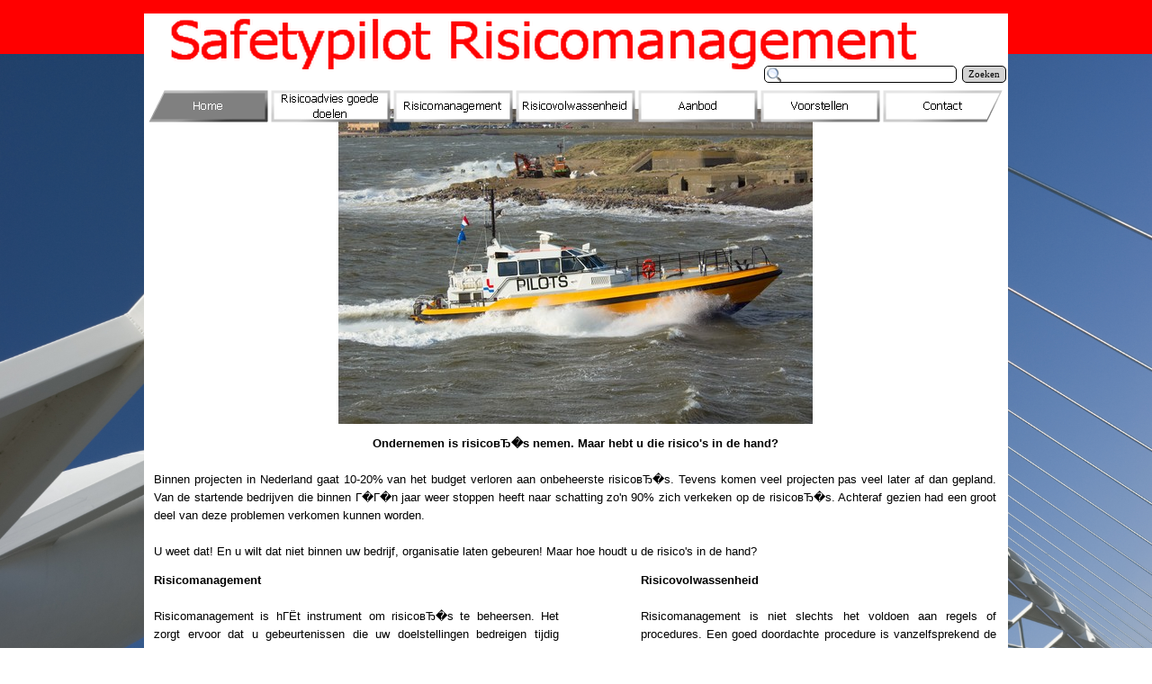

--- FILE ---
content_type: text/html
request_url: https://safetypilot-risicoadvies.nl/
body_size: 3938
content:
<!DOCTYPE html><!-- HTML5 -->
<html lang="nl-NL" dir="ltr">
	<head>
		<title>Jan Smits</title>
		<meta charset="utf-8" />
		<!--[if IE]><meta http-equiv="ImageToolbar" content="False" /><![endif]-->
		<meta name="description" content="Al ondernemend moet u met uw bedrijf, organisatie, goede doelen organisatie risico&#39;s nemen, want zonder die risico&#39;s beperkt u uw kansen op succes! Maar u wilt de risico&#39;s beheersen zodat uw financi&#1043;�le middelen, uw personele mogelijkheden en materieel zo effici&#1043;�nt mogelijk gebruikt worden zonder dat er onnodig verlies optreedt. Dan is het tijd voor een goed risicomanagement. Jan D. Smits wil met Safetypilot Risicoadvies u helpen om het risicomanagement goed op te zetten en maximaal te benutten voor uw bedrijf of organisatie." />
		<meta name="keywords" content="U kunt bij ons terecht voor: risicomanagement, risico volwassenheid, risicomanagement tools, risicomanagement proces, risicomanagement database, risicoregister, risico challenge gesprekken, ervaren risicomanager, effectief en effici&#1043;�nt risicomanagement, strategisch risicomanagement, sturingsinformatie, Jan Smits, Smits Ede, zendingsorganisaties, effectief omgaan met geld, MAF, Mission Aviation Fellowship, Afrika, Tanzania, ir. J.D. Smits" />
		<meta name="author" content="Berkenbos Tekst &amp; Webdesign" />
		<meta name="generator" content="Incomedia WebSite X5 Evolution 10.1.12.57 - www.websitex5.com" />
		<meta name="viewport" content="width=960" />
		<link rel="icon" href="favicon.png" type="image/png" />
		<link rel="stylesheet" type="text/css" href="style/reset.css" media="screen,print" />
		<link rel="stylesheet" type="text/css" href="style/print.css" media="print" />
		<link rel="stylesheet" type="text/css" href="style/style.css" media="screen,print" />
		<link rel="stylesheet" type="text/css" href="style/template.css" media="screen" />
		<link rel="stylesheet" type="text/css" href="style/menu.css" media="screen" />
		<!--[if lte IE 7]><link rel="stylesheet" type="text/css" href="style/ie.css" media="screen" /><![endif]-->
		<link rel="stylesheet" type="text/css" href="pcss/index.css" media="screen" />
		<script type="text/javascript" src="res/jquery.js?57"></script>
		<script type="text/javascript" src="res/x5engine.js?57"></script>
		<script type="text/javascript">
			x5engine.boot.push(function () { x5engine.bgStretch('images/head2.jpg', true, 0); });
		</script>
		
	</head>
	<body>
		<div id="imHeaderBg"></div>
		<div id="imFooterBg"></div>
		<div id="imPage">
			<div id="imHeader">
				<h1 class="imHidden">Jan Smits</h1>
				
				<div class="search_form" style="position: absolute; top: 58px; left: 689px; width: 269px;"><form id="imSearch_1" action="imsearch.php" method="get" style="white-space: nowrap"><fieldset><input type="text" name="search" value="" style="width: 188px; line-height: 21px; font: normal normal normal 8pt Tahoma; color: #000000; background-color: #FFFFFF; background-image: url('res/imsearch.png'); background-position: 2px center; background-repeat: no-repeat; padding: 3px 3px 3px 21px; margin: 0; border: 1px solid #000000; vertical-align: middle; border-top-left-radius: 5px; border-top-right-radius: 5px; border-bottom-left-radius: 5px; border-bottom-right-radius: 5px;" /><span onclick="$('#imSearch_1').submit();" style="height: 21px; font: normal normal normal 8pt Tahoma; color: #000000; background-color: #D3D3D3; margin-left: 6px; padding: 3px 6px 3px 6px; border: 1px solid #000000; vertical-align: middle; cursor: pointer; border-top-left-radius: 5px; border-top-right-radius: 5px; border-bottom-left-radius: 5px; border-bottom-right-radius: 5px;">Zoeken</span></fieldset></form></div>
			</div>
			<a class="imHidden" href="#imGoToCont" title="Sla het hoofdmenu over">Ga naar de inhoud</a>
			<a id="imGoToMenu"></a><p class="imHidden">Hoofdmenu:</p>
			<div id="imMnMn" class="auto">
				<ul class="auto">
					<li id="imMnMnNode0" class="imMnMnFirst imMnMnCurrent">
						<a href="index.html">
							<span class="imMnMnFirstBg">
								<span class="imMnMnTxt"><span class="imMnMnImg"></span>Home</span>
							</span>
						</a>
					</li><li id="imMnMnNode8" class="imMnMnMiddle">
						<a href="risicoadvies-goede-doelen.html">
							<span class="imMnMnFirstBg">
								<span class="imMnMnTxt"><span class="imMnMnImg"></span>Risicoadvies goede doelen</span>
							</span>
						</a>
					</li><li id="imMnMnNode6" class="imMnMnMiddle">
						<a href="risicomanagement.html">
							<span class="imMnMnFirstBg">
								<span class="imMnMnTxt"><span class="imMnMnImg"></span>Risicomanagement</span>
							</span>
						</a>
					</li><li id="imMnMnNode3" class="imMnMnMiddle">
						<a href="risicovolwassenheid.html">
							<span class="imMnMnFirstBg">
								<span class="imMnMnTxt"><span class="imMnMnImg"></span>Risicovolwassenheid</span>
							</span>
						</a>
					</li><li id="imMnMnNode10" class="imMnMnMiddle">
						<a href="aanbod.html">
							<span class="imMnMnFirstBg">
								<span class="imMnMnTxt"><span class="imMnMnImg"></span>Aanbod</span>
							</span>
						</a>
					</li><li id="imMnMnNode4" class="imMnMnMiddle">
						<a href="voorstellen.html">
							<span class="imMnMnFirstBg">
								<span class="imMnMnTxt"><span class="imMnMnImg"></span>Voorstellen</span>
							</span>
						</a>
					</li><li id="imMnMnNode11" class="imMnMnLast">
						<a href="contact.html">
							<span class="imMnMnFirstBg">
								<span class="imMnMnTxt"><span class="imMnMnImg"></span>Contact</span>
							</span>
						</a>
					</li>
				</ul>
			</div>
			<div id="imContentGraphics"></div>
			<div id="imContent">
				<a id="imGoToCont"></a>
				<div style="width: 948px; float: left;">
					<div id="imCell_7" class="imGrid[0, 0]"><div id="imCellStyleGraphics_7"></div><div id="imCellStyle_7"><div id="imObjectGallery_7" style="width: 936px; height: 350px;"><div id="imObjectGalleryContainer_7"></div></div><script type="text/javascript">var imObjectGallery_7_settings = {'target': '#imObjectGallery_7','width': 800,'height': 350,'backgroundColor': 'transparent','description': { 'fontSize': '9pt','fontFamily': 'Tahoma','fontStyle': 'normal','fontWeight': 'normal'},'autoplay': true,'thumbs': { 'position': 'none', 'size': 25, 'number': 4 },'controlBar': { 'show': false, 'color': '#141414' },'random': false,'slideshow': { 'active': true, buttonPrev: { url: 'gallery/b01_l.png', x: -12, y: 0 }, buttonNext: { url: 'gallery/b01_r.png', x: -12, y: 0 }, nextPrevMode: 'none'},'media': [{'type': 'image','url': 'gallery/head1.jpg','width': 527,'height': 350,'thumb': 'gallery/head1_thumb.png','autoplayTime': 5000,'effect': 'none'},{'type': 'image','url': 'gallery/head2.jpg','width': 522,'height': 350,'thumb': 'gallery/head2_thumb.png','autoplayTime': 5000,'effect': 'none'},{'type': 'image','url': 'gallery/head3.jpg','width': 525,'height': 350,'thumb': 'gallery/head3_thumb.png','autoplayTime': 5000,'effect': 'none'}]};x5engine.boot.push('x5engine.gallery(imObjectGallery_7_settings)');</script></div></div>
				</div>
				<div style="width: 948px; float: left;">
					<div id="imCell_8" class="imGrid[1, 1]"><div id="imCellStyleGraphics_8"></div><div id="imCellStyle_8">	<div class="text-tab-content"  id="imTextObject_8_tab0" style="text-align: left;">
							<div class="text-inner">
								<p style="text-align: center;"><span class="fs20"><span class="ff1"><b>Ondernemen is risico&#1074;&#1026;�s nemen. Maar hebt u die risico's in de hand?</b><br /></span></span></p><p style="text-align: justify;"><span class="fs20 ff1"><br /></span><span class="ff1 fs20">Binnen projecten in Nederland gaat 10-<wbr>20% van het budget verloren aan onbeheerste risico&#1074;&#1026;�s. Tevens komen v</span><span class="ff1 fs20">eel projecten pas veel later af dan gepland. Van de startende bedrijven die binnen &#1043;�&#1043;�n jaar weer stoppen heeft naar schatting zo'n </span><span class="ff1 fs20">90% zich verkeken op de risico&#1074;&#1026;�s. Achteraf gezien had een groot d</span><span class="ff1 fs20">eel van deze problemen verkomen kunnen worden</span><span class="ff1 fs20">.<br /><br />U weet dat! En u wilt dat niet binnen uw bedrijf, organisatie laten gebeuren! Maar hoe houdt u de risico's in de hand?</span><span class="ff1 fs20"><br /></span></p>
							</div>
						</div>
					</div></div>
				</div>
				<div style="width: 948px; float: left;">
					<div style="float: left; width: 462px;">
						<div id="imCell_1" class="imGrid[2, 2]"><div id="imCellStyleGraphics_1"></div><div id="imCellStyle_1">	<div class="text-tab-content"  id="imTextObject_1_tab0" style="text-align: left;">
								<div class="text-inner">
									<p style="text-align: justify;"><span class="fs20"><span class="ff1"><b>Risicomanagement<br /></b></span></span><span class="ff1 fs20"><br />Risicomanagement is h&#1043;&#1025;</span><span class="ff1 fs20">t instrument om risico&#1074;&#1026;�s te beheersen. Het zorgt ervoor </span><span class="ff1 fs20">dat u gebeurtenissen die uw doelstellingen bedreigen tijdig herkent. U realiseert zich de omvang</span><span class="ff1 fs20"> van de bedreiging en neemt actie om het risico te verminderen. Niet &#1043;�&#1043;�nmaal maar steeds weer. Hierdoor beschikt u over de </span><span class="ff1 fs20">juiste sturingsinformatie en weet u </span><span class="ff1 fs20">waar u staat. <a href="risicomanagement.html" class="imCssLink" onclick="return x5engine.utils.location('risicomanagement.html')">Lees meer</a>.</span><span class="ff1 fs20"><br /></span><span class="ff0 fs20"><br /></span></p>
								</div>
							</div>
						</div></div>
					</div>
					<div style="float: left; width: 79px;">
						<div style="height: 252px;">&nbsp;</div>
					</div>
					<div style="float: left; width: 407px;">
						<div id="imCell_4" class="imGrid[2, 2]"><div id="imCellStyleGraphics_4"></div><div id="imCellStyle_4">	<div class="text-tab-content"  id="imTextObject_4_tab0" style="text-align: left;">
								<div class="text-inner">
									<p style="text-align: justify;"><span class="cf3 ff1 fs20"><b>Risicovolwassenheid</b></span><span class="ff1 fs20"><br /><br /></span><span class="ff1 fs20">Risicomanagement is niet slechts </span><span class="ff1 fs20">het voldoen aan regels of procedures. Een goed doordachte procedure is vanzelfsprekend </span><span class="ff1 fs20">de basis. Het effect van goed risicomanagement </span><span class="ff1 fs20">wordt bepaald door de wijze waarop </span><span class="ff1 fs20">het instrument gebruikt wordt. <br />Van doorslaggevende betekenis is d</span><span class="ff1 fs20">e risicovolwassenheid van uw team.<br />Die volwassenheid kunt u sturen, verbeteren. <a href="risicovolwassenheid.html" class="imCssLink" onclick="return x5engine.utils.location('risicovolwassenheid.html')">Lees meer</a>.<br /></span><span class="cf3 ff1 fs20"><br /><b><br /><br /></b></span></p>
								</div>
							</div>
						</div></div>
					</div>
					
				</div>
				<div style="width: 948px; float: left;">
					<div style="float: left; width: 462px;">
						<div id="imCell_2" class="imGrid[3, 3]"><div id="imCellStyleGraphics_2"></div><div id="imCellStyle_2">	<div class="text-tab-content"  id="imTextObject_2_tab0" style="text-align: left;">
								<div class="text-inner">
									<p style="text-align: justify;"><span class="cf3 ff1 fs20"><b>Risicomanagement voor Goede Doelen<br /><br /></b></span><span class="cf1 ff1 fs20">Voor Goede Doelen organisaties </span><span class="cf3 ff1 fs20">zorgen risico's ervoor dat het goede doel minder (effectief) geholpen wordt. Dat is een gemist kans! En dat wilt u niet laten gebeuren.<br /><br /></span><span class="cf1 ff1 fs20">Met risicomanagement kunt u het onnodig weglekken van </span><span class="cf3 ff1 fs20">financi&#1043;�le middelen </span><span class="cf1 ff1 fs20">beheersen. </span><span class="cf3 ff1 fs20">Mede d</span><span class="cf1 ff1 fs20">aarom krijgen non-<wbr>profit organisaties steeds </span><span class="cf3 ff1 fs20">vake</span><span class="cf1 ff1 fs20">r te maken met eisen aan risicomanagement.<a href="risicoadvies-goede-doelen.html" class="imCssLink" onclick="return x5engine.utils.location('risicoadvies-goede-doelen.html')"> Lees meer</a></span><span class="cf3 ff1 fs20">.</span><span class="cf1 ff1 fs20"><br /></span></p>
								</div>
							</div>
						</div></div>
					</div>
					<div style="float: left; width: 79px;">
						<div style="height: 192px;">&nbsp;</div>
					</div>
					<div style="float: left; width: 407px;">
						<div id="imCell_3" class="imGrid[3, 3]"><div id="imCellStyleGraphics_3"></div><div id="imCellStyle_3"><img id="imObjectImage_3" src="images/fotootje.jpg" title="" alt="" height="148" width="395" /></div></div>
					</div>
					
				</div>
				<div style="width: 948px; float: left;">
					<div style="float: left; width: 462px;">
						<div style="height: 169px;">&nbsp;</div>
					</div>
					<div style="float: left; width: 79px;">
						<div style="height: 169px;">&nbsp;</div>
					</div>
					<div style="float: left; width: 407px;">
						<div id="imCell_10" class="imGrid[4, 4]"><div id="imCellStyleGraphics_10"></div><div id="imCellStyle_10">	<div class="text-tab-content"  id="imTextObject_10_tab0" style="text-align: left;">
								<div class="text-inner">
									<p style="text-align: left;"><span class="fs20"><span class="ff1 cf0"><b>Wij zijn lid van MissieNederland</b><br /><br /></span></span><span class="ff0 fs20 cf0"><a href="http://www.missienederland.nl" target="_blank" class="imCssLink"><img src="images/logo-MissieNederland.png" width="313" height="75"  style="width: 313px; height: 75px;" alt="" title=""/></a></span><span class="cf1 ff1 fs20"><br /><br />Klik op het logo van MissieNederland voor de website.</span><span class="ff1 fs20"><br /></span></p>
								</div>
							</div>
						</div></div>
					</div>
					
				</div>
				<div style="width: 948px; float: left;">
					<div style="float: left; width: 462px;">
						<div id="imCell_5" class="imGrid[5, 5]"><div id="imCellStyleGraphics_5"></div><div id="imCellStyle_5">	<div class="text-tab-content"  id="imTextObject_5_tab0" style="text-align: left;">
								<div class="text-inner">
									<p style="text-align: center;"><span class="ff1 cf3 fs40"><b>Hulp nodig? Bel 0655964367<br /><br /></b></span></p><p style="text-align: justify;"><span class="fs20 ff1 cf3">U kunt bij ons terecht voor: risicomanagement, risicovolwassenheid, risicomanagement tools, risicomanagement proces, risicomanagement database, risicoregister, risicochallenge gesprekken, ervaren risicomanager, effectief en effici&#1043;�nt risicomanagement, strategisch risicomanagement, sturingsinformatie.<br /></span></p>
								</div>
							</div>
						</div></div>
					</div>
					<div style="float: left; width: 79px;">
						<div style="height: 233px;">&nbsp;</div>
					</div>
					<div style="float: left; width: 407px;">
						<div id="imCell_11" class="imGrid[5, 5]"><div id="imCellStyleGraphics_11"></div><div id="imCellStyle_11">	<div class="text-tab-content"  id="imTextObject_11_tab0" style="text-align: left;">
								<div class="text-inner">
									<p style="text-align: left;"><span class="fs20"><span class="ff1 cf0"><b>Deelnemer Riskman ZZP Netwerk voor Risicomanagement</b><br /></span></span><span class="ff0 fs20 cf0"><img src="images/riskman.jpg" width="185" height="199"  style="width: 185px; height: 199px;" alt="" title=""/></span><span class="ff1 fs20"><br /></span></p>
								</div>
							</div>
						</div></div>
					</div>
					
				</div>
				
				<div id="imFooPad" style="height: 0px; float: left;">&nbsp;</div><div id="imBtMn"><a href="index.html">Home</a> | <a href="risicoadvies-goede-doelen.html">Risicoadvies goede doelen</a> | <a href="risicomanagement.html">Risicomanagement</a> | <a href="risicovolwassenheid.html">Risicovolwassenheid</a> | <a href="aanbod.html">Aanbod</a> | <a href="voorstellen.html">Voorstellen</a> | <a href="contact.html">Contact</a> | <a href="imsitemap.html">Algemene Site Map</a></div>				  
				<div class="imClear"></div>
			</div>
			<div id="imFooter">
				
			</div>
		</div>
		<span class="imHidden"><a href="#imGoToCont" title="Herlees deze pagina">Terug naar de inhoud</a> | <a href="#imGoToMenu" title="Herlees deze site">Terug naar het hoofdmenu</a></span>
		
	<noscript class="imNoScript"><div class="alert alert-red">Om deze website te gebruiken, moet u JavaScript inschakelen</div></noscript>
				</body>
</html>


--- FILE ---
content_type: text/css
request_url: https://safetypilot-risicoadvies.nl/style/template.css
body_size: -11
content:
html {position: relative; margin: 0; padding: 0; background-color: #FFFFFF; background-image: url('bg.jpg'); background-position: center top; background-repeat: no-repeat; background-size: cover; background-attachment: fixed;}
body {margin: 0; padding: 0; text-align: left;}
#imPage {margin: 15px auto 15px auto; width: 960px; position: relative;}
#imHeaderBg {position: absolute; left: 0; top: 0; height: 60px; width: 100%; background-color: #FF0000;}
#imHeader {margin-bottom: 15px; height: 80px; background-color: #FFFFFF; background-image: url('top.png'); background-position: top left; background-repeat: no-repeat;}
#imMnMn {position: absolute; top: 80px; left: 0;  height: 5px; width: 950px; padding: 5px 5px 5px 5px; background-color: #FFFFFF;}
#imMnMn > ul { text-align: left; }
#imMnMn li {display: inline}
#imContent {min-height: 380px; position: relative; width: 950px; padding: 5px 5px 5px 5px; }
#imContentGraphics {min-height: 380px; position: absolute; top: 95px; bottom: 75px; left: 0; width: 960px; background-color: #FFFFFF;}
#imFooterBg {position: absolute; left: 0; bottom: 0; height: 0px; width: 100%; background-color: #FFFFFF;}
#imFooter {position: relative; margin: 0 auto; height: 75px; width: 960px; background-color: #FF0000; background-image: url('bottom.png'); background-position: top left; background-repeat: no-repeat;}


--- FILE ---
content_type: text/css
request_url: https://safetypilot-risicoadvies.nl/style/menu.css
body_size: 579
content:
/* ######################### MENU STYLE #########################*/
#imSite { position: relative; }
#imMnMn { text-align: left; }
#imMnMn > ul { z-index: 10001; display: inline-block; }
#imMnMn li > ul { z-index: 10002; }

/* Main Menu */

#imMnMn ul, #imPgMn ul {padding:0;margin:0;list-style-type:none; }
#imMnMn > ul > li { position: relative; margin-left: 3px;  }
#imMnMn > ul > li:first-child { margin-left: 0; }
/* Links */
#imMnMnNode0 { background-image: url('../menu/index.png'); height: 36px; width: 133px; }
#imMnMnNode0 .imMnMnFirstBg { height: 36px; width: 133px; }
#imMnMnNode0:hover { background: none; background-image: none; }
#imMnMnNode0:hover .imMnMnFirstBg { background-image: url('../menu/index_h.png'); height: 36px; width: 133px;}
#imMnMnNode0.imMnMnCurrent { background: none; background-image: none; }
#imMnMnNode0.imMnMnCurrent span.imMnMnFirstBg { background-image: url('../menu/index_h.png'); height: 36px; width: 133px;}
#imMnMnNode3 { background-image: url('../menu/risicovolwassenheid.png'); height: 36px; width: 133px; }
#imMnMnNode3 .imMnMnFirstBg { height: 36px; width: 133px; }
#imMnMnNode3:hover { background: none; background-image: none; }
#imMnMnNode3:hover .imMnMnFirstBg { background-image: url('../menu/risicovolwassenheid_h.png'); height: 36px; width: 133px;}
#imMnMnNode3.imMnMnCurrent { background: none; background-image: none; }
#imMnMnNode3.imMnMnCurrent span.imMnMnFirstBg { background-image: url('../menu/risicovolwassenheid_h.png'); height: 36px; width: 133px;}
#imMnMnNode4 { background-image: url('../menu/voorstellen.png'); height: 36px; width: 133px; }
#imMnMnNode4 .imMnMnFirstBg { height: 36px; width: 133px; }
#imMnMnNode4:hover { background: none; background-image: none; }
#imMnMnNode4:hover .imMnMnFirstBg { background-image: url('../menu/voorstellen_h.png'); height: 36px; width: 133px;}
#imMnMnNode4.imMnMnCurrent { background: none; background-image: none; }
#imMnMnNode4.imMnMnCurrent span.imMnMnFirstBg { background-image: url('../menu/voorstellen_h.png'); height: 36px; width: 133px;}
#imMnMnNode6 { background-image: url('../menu/risicomanagement.png'); height: 36px; width: 133px; }
#imMnMnNode6 .imMnMnFirstBg { height: 36px; width: 133px; }
#imMnMnNode6:hover { background: none; background-image: none; }
#imMnMnNode6:hover .imMnMnFirstBg { background-image: url('../menu/risicomanagement_h.png'); height: 36px; width: 133px;}
#imMnMnNode6.imMnMnCurrent { background: none; background-image: none; }
#imMnMnNode6.imMnMnCurrent span.imMnMnFirstBg { background-image: url('../menu/risicomanagement_h.png'); height: 36px; width: 133px;}
#imMnMnNode8 { background-image: url('../menu/risicoadvies-goede-doelen.png'); height: 36px; width: 133px; }
#imMnMnNode8 .imMnMnFirstBg { height: 36px; width: 133px; }
#imMnMnNode8:hover { background: none; background-image: none; }
#imMnMnNode8:hover .imMnMnFirstBg { background-image: url('../menu/risicoadvies-goede-doelen_h.png'); height: 36px; width: 133px;}
#imMnMnNode8.imMnMnCurrent { background: none; background-image: none; }
#imMnMnNode8.imMnMnCurrent span.imMnMnFirstBg { background-image: url('../menu/risicoadvies-goede-doelen_h.png'); height: 36px; width: 133px;}
#imMnMnNode10 { background-image: url('../menu/aanbod.png'); height: 36px; width: 133px; }
#imMnMnNode10 .imMnMnFirstBg { height: 36px; width: 133px; }
#imMnMnNode10:hover { background: none; background-image: none; }
#imMnMnNode10:hover .imMnMnFirstBg { background-image: url('../menu/aanbod_h.png'); height: 36px; width: 133px;}
#imMnMnNode10.imMnMnCurrent { background: none; background-image: none; }
#imMnMnNode10.imMnMnCurrent span.imMnMnFirstBg { background-image: url('../menu/aanbod_h.png'); height: 36px; width: 133px;}
#imMnMnNode11 { background-image: url('../menu/contact.png'); height: 36px; width: 133px; }
#imMnMnNode11 .imMnMnFirstBg { height: 36px; width: 133px; }
#imMnMnNode11:hover { background: none; background-image: none; }
#imMnMnNode11:hover .imMnMnFirstBg { background-image: url('../menu/contact_h.png'); height: 36px; width: 133px;}
#imMnMnNode11.imMnMnCurrent { background: none; background-image: none; }
#imMnMnNode11.imMnMnCurrent span.imMnMnFirstBg { background-image: url('../menu/contact_h.png'); height: 36px; width: 133px;}
#imMnMn .imMnMnFirstBg .imMnMnTxt {display: none;}
#imMnMn > ul > li.imMnMnSeparator { background: transparent url('../res/separatorh.png') no-repeat center center; width: 10px; height: 36px; }
#imMnMn .imMnMnFirstBg { position: relative; display: block; background-repeat: no-repeat; cursor: pointer; width: 100%; }
#imMnMn a { border: none; cursor: pointer; }
#imMnMn .imMnMnTxt { text-overflow: ellipsis; white-space: nowrap; }


/* MENU POSITION : HORIZONTAL VerticalOneColumn */
#imMnMn ul .autoHide, #imMnMn ul div .autoHide { display: none; }

/* ######################### MAIN MENU POSITION #########################*/

/* div: Menu container*/
#imMnMn { z-index:10000; }
#imMnMn > ul { position: relative; }
#imMnMn > ul > li > ul { position: absolute; }

/* First level menu style */
#imMnMn > ul > li { display: inline-block; width:133px; }
#imMnMn > ul > li span { display:block; padding:0;}
#imMnMn a { cursor: pointer; display: block; width:133px;}

/* ########################## SUB MENU POSITION #########################*/

#imMnMn.auto ul li ul li { top: 0px; }

/* Second level boxmodel*/
#imMnMn.auto ul li ul li ul { position: absolute; width: 160px; }

/* Hide Levels */
#imMnMn.auto li:hover > ul.auto { display:block; }
#imMnMn.auto li ul.auto { display: none; }
#imMnMn ul ul li .imMnMnBorder { overflow: hidden; }

/* End of file menu.css */

--- FILE ---
content_type: text/css
request_url: https://safetypilot-risicoadvies.nl/pcss/index.css
body_size: 1115
content:
html {background: transparent url('../images/head2.jpg') no-repeat left top; background-size: cover; background-attachment: fixed;}
#imCell_1 { display: block; position: relative; overflow: hidden; width: 456px; min-height: 246px; padding-top: 3px; padding-bottom: 3px; padding-left: 3px; padding-right: 3px;}
#imCellStyle_1 { position: relative; width: 450px; min-height: 160px; padding: 3px 3px 83px 3px; text-align: center; border-top: 0; border-bottom: 0; border-left: 0; border-right: 0; z-index: 2;}
#imCellStyleGraphics_1 { position: absolute; top: 3px; bottom: 3px; left: 3px; right: 3px; background-color: transparent; }
#imTextObject_1_tab0 { position: relative; line-height: 1px; font-size: 1pt; font-style: normal; color: black; font-weight: normal; }
#imTextObject_1_tab0 ul { list-style: disc; margin: 0px; padding: 0px; }
#imTextObject_1_tab0 ul li { margin: 0px 0px 0px 15px; padding: 0px; font-size: 9pt; line-height: 19px;}
#imTextObject_1_tab0 table { margin: 0 auto; padding: 0; border-collapse: collapse; border-spacing:0; line-height: inherit; }
#imTextObject_1_tab0 table td { padding: 4px 3px 4px 3px; margin: 0px; line-height: 1px; font-size: 1pt; }
#imTextObject_1_tab0 p { margin: 0; padding: 0; }
#imTextObject_1_tab0 img { border: none; margin: 0px 0px; vertical-align: text-bottom;}
#imTextObject_1_tab0 img.fleft { float: left; margin-right: 15px; vertical-align: baseline;}
#imTextObject_1_tab0 img.fright { float: right; margin-left: 15px; vertical-align: baseline;}
#imTextObject_1_tab0 .imUl { text-decoration: underline; }
#imTextObject_1_tab0 .ff0 { font-family: "Tahoma", sans-serif; }
#imTextObject_1_tab0 .ff1 { font-family: "Tahoma", sans-serif; }
#imTextObject_1_tab0 .cf1 { color: #000000; }
#imTextObject_1_tab0 .cf2 { color: #FFFFFF; }
#imTextObject_1_tab0 .cf3 { color: #001040; }
#imTextObject_1_tab0 .cf4 { color: #000000; }
#imTextObject_1_tab0 .fs20 { vertical-align: baseline; font-size: 10pt; line-height: 20px; }
#imTextObject_1_tab0 .cb1 { background-color: #000000; }
#imTextObject_1_tab0 .cb2 { background-color: transparent; }
#imTextObject_1_tab0 .cb3 { background-color: #001040; }
#imTextObject_1_tab0 .cb4 { background-color: #000000; }
#imCell_3 { display: block; position: relative; overflow: hidden; width: 401px; min-height: 186px; padding-top: 3px; padding-bottom: 3px; padding-left: 3px; padding-right: 3px;}
#imCellStyle_3 { position: relative; width: 395px; min-height: 148px; padding: 3px 3px 35px 3px; text-align: center; border-top: 0; border-bottom: 0; border-left: 0; border-right: 0; z-index: 2;}
#imCellStyleGraphics_3 { position: absolute; top: 3px; bottom: 3px; left: 3px; right: 3px; background-color: transparent; }
#imCellStyle_3 > a { display: block; }
#imTextObject_6_tab0 { position: relative; line-height: 1px; font-size: 1pt; font-style: normal; color: black; font-weight: normal; }
#imTextObject_6_tab0 ul { list-style: disc; margin: 0px; padding: 0px; }
#imTextObject_6_tab0 ul li { margin: 0px 0px 0px 15px; padding: 0px; font-size: 9pt; line-height: 19px;}
#imTextObject_6_tab0 table { margin: 0 auto; padding: 0; border-collapse: collapse; border-spacing:0; line-height: inherit; }
#imTextObject_6_tab0 table td { padding: 4px 3px 4px 3px; margin: 0px; line-height: 1px; font-size: 1pt; }
#imTextObject_6_tab0 p { margin: 0; padding: 0; }
#imTextObject_6_tab0 img { border: none; margin: 0px 0px; vertical-align: text-bottom;}
#imTextObject_6_tab0 img.fleft { float: left; margin-right: 15px; vertical-align: baseline;}
#imTextObject_6_tab0 img.fright { float: right; margin-left: 15px; vertical-align: baseline;}
#imTextObject_6_tab0 .imUl { text-decoration: underline; }
#imTextObject_6_tab0 .ff0 { font-family: "Tahoma", sans-serif; }
#imTextObject_6_tab0 .ff1 { font-family: "Tahoma", sans-serif; }
#imTextObject_6_tab0 .cf1 { color: #000000; }
#imTextObject_6_tab0 .cf2 { color: #FFFFFF; }
#imTextObject_6_tab0 .cf3 { color: #001040; }
#imTextObject_6_tab0 .cf4 { color: #000000; }
#imTextObject_6_tab0 .fs20 { vertical-align: baseline; font-size: 10pt; line-height: 20px; }
#imTextObject_6_tab0 .cb1 { background-color: #000000; }
#imTextObject_6_tab0 .cb2 { background-color: transparent; }
#imTextObject_6_tab0 .cb3 { background-color: #001040; }
#imTextObject_6_tab0 .cb4 { background-color: #000000; }
#imCell_7 { display: block; position: relative; overflow: hidden; width: 942px; min-height: 356px; padding-top: 3px; padding-bottom: 3px; padding-left: 3px; padding-right: 3px;}
#imCellStyle_7 { position: relative; width: 936px; min-height: 350px; padding: 3px 3px 3px 3px; text-align: center; border-top: 0; border-bottom: 0; border-left: 0; border-right: 0; z-index: 2;}
#imCellStyleGraphics_7 { position: absolute; top: 3px; bottom: 3px; left: 3px; right: 3px; background-color: transparent; }
#imObjectGallery_7 > div { margin: 0 auto; }
#imContent #imObjectGallery_7 a:link, #imContent #imObjectGallery_7 a:hover, #imContent #imObjectGallery_7 a:visited, #imContent #imObjectGallery_7 a:active { border: none; background-color: transparent; text-decoration: none; }
#imCell_8 { display: block; position: relative; overflow: hidden; width: 942px; min-height: 146px; padding-top: 3px; padding-bottom: 3px; padding-left: 3px; padding-right: 3px;}
#imCellStyle_8 { position: relative; width: 936px; min-height: 140px; padding: 3px 3px 3px 3px; text-align: center; border-top: 0; border-bottom: 0; border-left: 0; border-right: 0; z-index: 2;}
#imCellStyleGraphics_8 { position: absolute; top: 3px; bottom: 3px; left: 3px; right: 3px; background-color: transparent; }
#imTextObject_8_tab0 { position: relative; line-height: 1px; font-size: 1pt; font-style: normal; color: black; font-weight: normal; }
#imTextObject_8_tab0 ul { list-style: disc; margin: 0px; padding: 0px; }
#imTextObject_8_tab0 ul li { margin: 0px 0px 0px 15px; padding: 0px; font-size: 9pt; line-height: 19px;}
#imTextObject_8_tab0 table { margin: 0 auto; padding: 0; border-collapse: collapse; border-spacing:0; line-height: inherit; }
#imTextObject_8_tab0 table td { padding: 4px 3px 4px 3px; margin: 0px; line-height: 1px; font-size: 1pt; }
#imTextObject_8_tab0 p { margin: 0; padding: 0; }
#imTextObject_8_tab0 img { border: none; margin: 0px 0px; vertical-align: text-bottom;}
#imTextObject_8_tab0 img.fleft { float: left; margin-right: 15px; vertical-align: baseline;}
#imTextObject_8_tab0 img.fright { float: right; margin-left: 15px; vertical-align: baseline;}
#imTextObject_8_tab0 .imUl { text-decoration: underline; }
#imTextObject_8_tab0 .ff0 { font-family: "Tahoma", sans-serif; }
#imTextObject_8_tab0 .ff1 { font-family: "Tahoma", sans-serif; }
#imTextObject_8_tab0 .cf1 { color: #000000; }
#imTextObject_8_tab0 .cf2 { color: #FFFFFF; }
#imTextObject_8_tab0 .cf3 { color: #000000; }
#imTextObject_8_tab0 .fs20 { vertical-align: baseline; font-size: 10pt; line-height: 20px; }
#imTextObject_8_tab0 .cb1 { background-color: #000000; }
#imTextObject_8_tab0 .cb2 { background-color: transparent; }
#imTextObject_8_tab0 .cb3 { background-color: #000000; }
#imCell_2 { display: block; position: relative; overflow: hidden; width: 456px; min-height: 186px; padding-top: 3px; padding-bottom: 3px; padding-left: 3px; padding-right: 3px;}
#imCellStyle_2 { position: relative; width: 450px; min-height: 180px; padding: 3px 3px 3px 3px; text-align: center; border-top: 0; border-bottom: 0; border-left: 0; border-right: 0; z-index: 2;}
#imCellStyleGraphics_2 { position: absolute; top: 3px; bottom: 3px; left: 3px; right: 3px; background-color: transparent; }
#imTextObject_2_tab0 { position: relative; line-height: 1px; font-size: 1pt; font-style: normal; color: black; font-weight: normal; }
#imTextObject_2_tab0 ul { list-style: disc; margin: 0px; padding: 0px; }
#imTextObject_2_tab0 ul li { margin: 0px 0px 0px 15px; padding: 0px; font-size: 9pt; line-height: 19px;}
#imTextObject_2_tab0 table { margin: 0 auto; padding: 0; border-collapse: collapse; border-spacing:0; line-height: inherit; }
#imTextObject_2_tab0 table td { padding: 4px 3px 4px 3px; margin: 0px; line-height: 1px; font-size: 1pt; }
#imTextObject_2_tab0 p { margin: 0; padding: 0; }
#imTextObject_2_tab0 img { border: none; margin: 0px 0px; vertical-align: text-bottom;}
#imTextObject_2_tab0 img.fleft { float: left; margin-right: 15px; vertical-align: baseline;}
#imTextObject_2_tab0 img.fright { float: right; margin-left: 15px; vertical-align: baseline;}
#imTextObject_2_tab0 .imUl { text-decoration: underline; }
#imTextObject_2_tab0 .ff0 { font-family: "Tahoma", sans-serif; }
#imTextObject_2_tab0 .ff1 { font-family: "Tahoma", sans-serif; }
#imTextObject_2_tab0 .cf1 { color: #000000; }
#imTextObject_2_tab0 .cf2 { color: #FFFFFF; }
#imTextObject_2_tab0 .cf3 { color: #000000; }
#imTextObject_2_tab0 .cf4 { color: #000000; }
#imTextObject_2_tab0 .fs20 { vertical-align: baseline; font-size: 10pt; line-height: 20px; }
#imTextObject_2_tab0 .cb1 { background-color: #000000; }
#imTextObject_2_tab0 .cb2 { background-color: transparent; }
#imTextObject_2_tab0 .cb3 { background-color: #000000; }
#imTextObject_2_tab0 .cb4 { background-color: #000000; }
#imCell_5 { display: block; position: relative; overflow: hidden; width: 456px; min-height: 227px; padding-top: 3px; padding-bottom: 3px; padding-left: 3px; padding-right: 3px;}
#imCellStyle_5 { position: relative; width: 450px; min-height: 167px; padding: 3px 3px 57px 3px; text-align: center; border-top: 0; border-bottom: 0; border-left: 0; border-right: 0; z-index: 2;}
#imCellStyleGraphics_5 { position: absolute; top: 3px; bottom: 3px; left: 3px; right: 3px; background-color: transparent; }
#imTextObject_5_tab0 { position: relative; line-height: 1px; font-size: 1pt; font-style: normal; color: black; font-weight: normal; }
#imTextObject_5_tab0 ul { list-style: disc; margin: 0px; padding: 0px; }
#imTextObject_5_tab0 ul li { margin: 0px 0px 0px 15px; padding: 0px; font-size: 9pt; line-height: 19px;}
#imTextObject_5_tab0 table { margin: 0 auto; padding: 0; border-collapse: collapse; border-spacing:0; line-height: inherit; }
#imTextObject_5_tab0 table td { padding: 4px 3px 4px 3px; margin: 0px; line-height: 1px; font-size: 1pt; }
#imTextObject_5_tab0 p { margin: 0; padding: 0; }
#imTextObject_5_tab0 img { border: none; margin: 0px 0px; vertical-align: text-bottom;}
#imTextObject_5_tab0 img.fleft { float: left; margin-right: 15px; vertical-align: baseline;}
#imTextObject_5_tab0 img.fright { float: right; margin-left: 15px; vertical-align: baseline;}
#imTextObject_5_tab0 .imUl { text-decoration: underline; }
#imTextObject_5_tab0 .ff0 { font-family: "Tahoma", sans-serif; }
#imTextObject_5_tab0 .ff1 { font-family: "Tahoma", sans-serif; }
#imTextObject_5_tab0 .cf1 { color: #000000; }
#imTextObject_5_tab0 .cf2 { color: #FFFFFF; }
#imTextObject_5_tab0 .cf3 { color: #001040; }
#imTextObject_5_tab0 .cf4 { color: #000000; }
#imTextObject_5_tab0 .fs20 { vertical-align: baseline; font-size: 10pt; line-height: 20px; }
#imTextObject_5_tab0 .fs40 { vertical-align: baseline; font-size: 20pt; line-height: 33px;}
#imTextObject_5_tab0 .cb1 { background-color: #000000; }
#imTextObject_5_tab0 .cb2 { background-color: transparent; }
#imTextObject_5_tab0 .cb3 { background-color: #001040; }
#imTextObject_5_tab0 .cb4 { background-color: #000000; }
#imCell_4 { display: block; position: relative; overflow: hidden; width: 401px; min-height: 246px; padding-top: 3px; padding-bottom: 3px; padding-left: 3px; padding-right: 3px;}
#imCellStyle_4 { position: relative; width: 395px; min-height: 240px; padding: 3px 3px 3px 3px; text-align: center; border-top: 0; border-bottom: 0; border-left: 0; border-right: 0; z-index: 2;}
#imCellStyleGraphics_4 { position: absolute; top: 3px; bottom: 3px; left: 3px; right: 3px; background-color: transparent; }
#imTextObject_4_tab0 { position: relative; line-height: 1px; font-size: 1pt; font-style: normal; color: black; font-weight: normal; }
#imTextObject_4_tab0 ul { list-style: disc; margin: 0px; padding: 0px; }
#imTextObject_4_tab0 ul li { margin: 0px 0px 0px 15px; padding: 0px; font-size: 9pt; line-height: 19px;}
#imTextObject_4_tab0 table { margin: 0 auto; padding: 0; border-collapse: collapse; border-spacing:0; line-height: inherit; }
#imTextObject_4_tab0 table td { padding: 4px 3px 4px 3px; margin: 0px; line-height: 1px; font-size: 1pt; }
#imTextObject_4_tab0 p { margin: 0; padding: 0; }
#imTextObject_4_tab0 img { border: none; margin: 0px 0px; vertical-align: text-bottom;}
#imTextObject_4_tab0 img.fleft { float: left; margin-right: 15px; vertical-align: baseline;}
#imTextObject_4_tab0 img.fright { float: right; margin-left: 15px; vertical-align: baseline;}
#imTextObject_4_tab0 .imUl { text-decoration: underline; }
#imTextObject_4_tab0 .ff0 { font-family: "Tahoma", sans-serif; }
#imTextObject_4_tab0 .ff1 { font-family: "Tahoma", sans-serif; }
#imTextObject_4_tab0 .cf1 { color: #000000; }
#imTextObject_4_tab0 .cf2 { color: #FFFFFF; }
#imTextObject_4_tab0 .cf3 { color: #000000; }
#imTextObject_4_tab0 .cf4 { color: #000000; }
#imTextObject_4_tab0 .fs20 { vertical-align: baseline; font-size: 10pt; line-height: 20px; }
#imTextObject_4_tab0 .cb1 { background-color: #000000; }
#imTextObject_4_tab0 .cb2 { background-color: transparent; }
#imTextObject_4_tab0 .cb3 { background-color: #000000; }
#imTextObject_4_tab0 .cb4 { background-color: #000000; }
#imCell_10 { display: block; position: relative; overflow: hidden; width: 401px; min-height: 163px; padding-top: 3px; padding-bottom: 3px; padding-left: 3px; padding-right: 3px;}
#imCellStyle_10 { position: relative; width: 395px; min-height: 157px; padding: 3px 3px 3px 3px; text-align: center; border-top: 0; border-bottom: 0; border-left: 0; border-right: 0; z-index: 2;}
#imCellStyleGraphics_10 { position: absolute; top: 3px; bottom: 3px; left: 3px; right: 3px; background-color: transparent; }
#imTextObject_10_tab0 { position: relative; line-height: 1px; font-size: 1pt; font-style: normal; color: black; font-weight: normal; }
#imTextObject_10_tab0 ul { list-style: disc; margin: 0px; padding: 0px; }
#imTextObject_10_tab0 ul li { margin: 0px 0px 0px 15px; padding: 0px; font-size: 9pt; line-height: 19px;}
#imTextObject_10_tab0 table { margin: 0 auto; padding: 0; border-collapse: collapse; border-spacing:0; line-height: inherit; }
#imTextObject_10_tab0 table td { padding: 4px 3px 4px 3px; margin: 0px; line-height: 1px; font-size: 1pt; }
#imTextObject_10_tab0 p { margin: 0; padding: 0; }
#imTextObject_10_tab0 img { border: none; margin: 0px 0px; vertical-align: text-bottom;}
#imTextObject_10_tab0 img.fleft { float: left; margin-right: 15px; vertical-align: baseline;}
#imTextObject_10_tab0 img.fright { float: right; margin-left: 15px; vertical-align: baseline;}
#imTextObject_10_tab0 .imUl { text-decoration: underline; }
#imTextObject_10_tab0 .ff0 { font-family: "Tahoma", sans-serif; }
#imTextObject_10_tab0 .ff1 { font-family: "Tahoma", sans-serif; }
#imTextObject_10_tab0 .cf1 { color: #000000; }
#imTextObject_10_tab0 .cf2 { color: #FFFFFF; }
#imTextObject_10_tab0 .cf3 { color: #000000; }
#imTextObject_10_tab0 .fs20 { vertical-align: baseline; font-size: 10pt; line-height: 20px; }
#imTextObject_10_tab0 .cb1 { background-color: #000000; }
#imTextObject_10_tab0 .cb2 { background-color: transparent; }
#imTextObject_10_tab0 .cb3 { background-color: #000000; }
#imCell_11 { display: block; position: relative; overflow: hidden; width: 401px; min-height: 227px; padding-top: 3px; padding-bottom: 3px; padding-left: 3px; padding-right: 3px;}
#imCellStyle_11 { position: relative; width: 395px; min-height: 221px; padding: 3px 3px 3px 3px; text-align: center; border-top: 0; border-bottom: 0; border-left: 0; border-right: 0; z-index: 2;}
#imCellStyleGraphics_11 { position: absolute; top: 3px; bottom: 3px; left: 3px; right: 3px; background-color: transparent; }
#imTextObject_11_tab0 { position: relative; line-height: 1px; font-size: 1pt; font-style: normal; color: black; font-weight: normal; }
#imTextObject_11_tab0 ul { list-style: disc; margin: 0px; padding: 0px; }
#imTextObject_11_tab0 ul li { margin: 0px 0px 0px 15px; padding: 0px; font-size: 9pt; line-height: 19px;}
#imTextObject_11_tab0 table { margin: 0 auto; padding: 0; border-collapse: collapse; border-spacing:0; line-height: inherit; }
#imTextObject_11_tab0 table td { padding: 4px 3px 4px 3px; margin: 0px; line-height: 1px; font-size: 1pt; }
#imTextObject_11_tab0 p { margin: 0; padding: 0; }
#imTextObject_11_tab0 img { border: none; margin: 0px 0px; vertical-align: text-bottom;}
#imTextObject_11_tab0 img.fleft { float: left; margin-right: 15px; vertical-align: baseline;}
#imTextObject_11_tab0 img.fright { float: right; margin-left: 15px; vertical-align: baseline;}
#imTextObject_11_tab0 .imUl { text-decoration: underline; }
#imTextObject_11_tab0 .ff0 { font-family: "Tahoma", sans-serif; }
#imTextObject_11_tab0 .ff1 { font-family: "Tahoma", sans-serif; }
#imTextObject_11_tab0 .cf1 { color: #000000; }
#imTextObject_11_tab0 .cf2 { color: #FFFFFF; }
#imTextObject_11_tab0 .cf3 { color: #000000; }
#imTextObject_11_tab0 .fs20 { vertical-align: baseline; font-size: 10pt; line-height: 20px; }
#imTextObject_11_tab0 .cb1 { background-color: #000000; }
#imTextObject_11_tab0 .cb2 { background-color: transparent; }
#imTextObject_11_tab0 .cb3 { background-color: #000000; }
